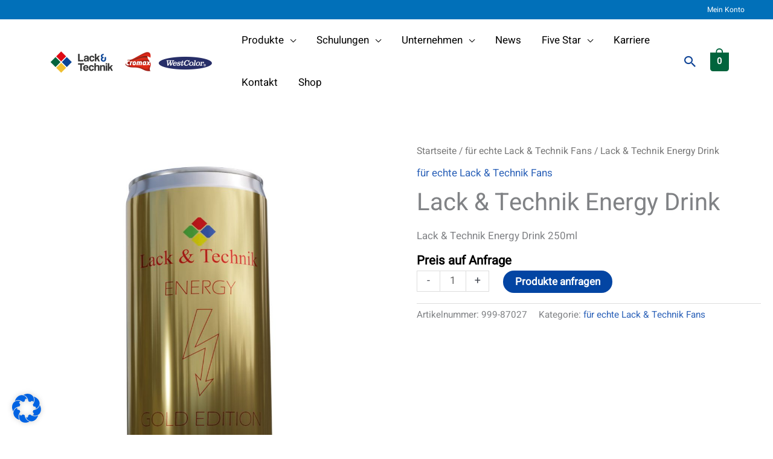

--- FILE ---
content_type: text/html; charset=utf-8
request_url: https://www.google.com/recaptcha/api2/anchor?ar=1&k=6LdDfJ4eAAAAAJvpxiiJ7yBwFgQtKLCImxC9dvMJ&co=aHR0cHM6Ly9sYWNrLXRlY2huaWsuYXQ6NDQz&hl=en&v=TkacYOdEJbdB_JjX802TMer9&size=invisible&anchor-ms=20000&execute-ms=15000&cb=qdbdt53m6f2a
body_size: 44908
content:
<!DOCTYPE HTML><html dir="ltr" lang="en"><head><meta http-equiv="Content-Type" content="text/html; charset=UTF-8">
<meta http-equiv="X-UA-Compatible" content="IE=edge">
<title>reCAPTCHA</title>
<style type="text/css">
/* cyrillic-ext */
@font-face {
  font-family: 'Roboto';
  font-style: normal;
  font-weight: 400;
  src: url(//fonts.gstatic.com/s/roboto/v18/KFOmCnqEu92Fr1Mu72xKKTU1Kvnz.woff2) format('woff2');
  unicode-range: U+0460-052F, U+1C80-1C8A, U+20B4, U+2DE0-2DFF, U+A640-A69F, U+FE2E-FE2F;
}
/* cyrillic */
@font-face {
  font-family: 'Roboto';
  font-style: normal;
  font-weight: 400;
  src: url(//fonts.gstatic.com/s/roboto/v18/KFOmCnqEu92Fr1Mu5mxKKTU1Kvnz.woff2) format('woff2');
  unicode-range: U+0301, U+0400-045F, U+0490-0491, U+04B0-04B1, U+2116;
}
/* greek-ext */
@font-face {
  font-family: 'Roboto';
  font-style: normal;
  font-weight: 400;
  src: url(//fonts.gstatic.com/s/roboto/v18/KFOmCnqEu92Fr1Mu7mxKKTU1Kvnz.woff2) format('woff2');
  unicode-range: U+1F00-1FFF;
}
/* greek */
@font-face {
  font-family: 'Roboto';
  font-style: normal;
  font-weight: 400;
  src: url(//fonts.gstatic.com/s/roboto/v18/KFOmCnqEu92Fr1Mu4WxKKTU1Kvnz.woff2) format('woff2');
  unicode-range: U+0370-0377, U+037A-037F, U+0384-038A, U+038C, U+038E-03A1, U+03A3-03FF;
}
/* vietnamese */
@font-face {
  font-family: 'Roboto';
  font-style: normal;
  font-weight: 400;
  src: url(//fonts.gstatic.com/s/roboto/v18/KFOmCnqEu92Fr1Mu7WxKKTU1Kvnz.woff2) format('woff2');
  unicode-range: U+0102-0103, U+0110-0111, U+0128-0129, U+0168-0169, U+01A0-01A1, U+01AF-01B0, U+0300-0301, U+0303-0304, U+0308-0309, U+0323, U+0329, U+1EA0-1EF9, U+20AB;
}
/* latin-ext */
@font-face {
  font-family: 'Roboto';
  font-style: normal;
  font-weight: 400;
  src: url(//fonts.gstatic.com/s/roboto/v18/KFOmCnqEu92Fr1Mu7GxKKTU1Kvnz.woff2) format('woff2');
  unicode-range: U+0100-02BA, U+02BD-02C5, U+02C7-02CC, U+02CE-02D7, U+02DD-02FF, U+0304, U+0308, U+0329, U+1D00-1DBF, U+1E00-1E9F, U+1EF2-1EFF, U+2020, U+20A0-20AB, U+20AD-20C0, U+2113, U+2C60-2C7F, U+A720-A7FF;
}
/* latin */
@font-face {
  font-family: 'Roboto';
  font-style: normal;
  font-weight: 400;
  src: url(//fonts.gstatic.com/s/roboto/v18/KFOmCnqEu92Fr1Mu4mxKKTU1Kg.woff2) format('woff2');
  unicode-range: U+0000-00FF, U+0131, U+0152-0153, U+02BB-02BC, U+02C6, U+02DA, U+02DC, U+0304, U+0308, U+0329, U+2000-206F, U+20AC, U+2122, U+2191, U+2193, U+2212, U+2215, U+FEFF, U+FFFD;
}
/* cyrillic-ext */
@font-face {
  font-family: 'Roboto';
  font-style: normal;
  font-weight: 500;
  src: url(//fonts.gstatic.com/s/roboto/v18/KFOlCnqEu92Fr1MmEU9fCRc4AMP6lbBP.woff2) format('woff2');
  unicode-range: U+0460-052F, U+1C80-1C8A, U+20B4, U+2DE0-2DFF, U+A640-A69F, U+FE2E-FE2F;
}
/* cyrillic */
@font-face {
  font-family: 'Roboto';
  font-style: normal;
  font-weight: 500;
  src: url(//fonts.gstatic.com/s/roboto/v18/KFOlCnqEu92Fr1MmEU9fABc4AMP6lbBP.woff2) format('woff2');
  unicode-range: U+0301, U+0400-045F, U+0490-0491, U+04B0-04B1, U+2116;
}
/* greek-ext */
@font-face {
  font-family: 'Roboto';
  font-style: normal;
  font-weight: 500;
  src: url(//fonts.gstatic.com/s/roboto/v18/KFOlCnqEu92Fr1MmEU9fCBc4AMP6lbBP.woff2) format('woff2');
  unicode-range: U+1F00-1FFF;
}
/* greek */
@font-face {
  font-family: 'Roboto';
  font-style: normal;
  font-weight: 500;
  src: url(//fonts.gstatic.com/s/roboto/v18/KFOlCnqEu92Fr1MmEU9fBxc4AMP6lbBP.woff2) format('woff2');
  unicode-range: U+0370-0377, U+037A-037F, U+0384-038A, U+038C, U+038E-03A1, U+03A3-03FF;
}
/* vietnamese */
@font-face {
  font-family: 'Roboto';
  font-style: normal;
  font-weight: 500;
  src: url(//fonts.gstatic.com/s/roboto/v18/KFOlCnqEu92Fr1MmEU9fCxc4AMP6lbBP.woff2) format('woff2');
  unicode-range: U+0102-0103, U+0110-0111, U+0128-0129, U+0168-0169, U+01A0-01A1, U+01AF-01B0, U+0300-0301, U+0303-0304, U+0308-0309, U+0323, U+0329, U+1EA0-1EF9, U+20AB;
}
/* latin-ext */
@font-face {
  font-family: 'Roboto';
  font-style: normal;
  font-weight: 500;
  src: url(//fonts.gstatic.com/s/roboto/v18/KFOlCnqEu92Fr1MmEU9fChc4AMP6lbBP.woff2) format('woff2');
  unicode-range: U+0100-02BA, U+02BD-02C5, U+02C7-02CC, U+02CE-02D7, U+02DD-02FF, U+0304, U+0308, U+0329, U+1D00-1DBF, U+1E00-1E9F, U+1EF2-1EFF, U+2020, U+20A0-20AB, U+20AD-20C0, U+2113, U+2C60-2C7F, U+A720-A7FF;
}
/* latin */
@font-face {
  font-family: 'Roboto';
  font-style: normal;
  font-weight: 500;
  src: url(//fonts.gstatic.com/s/roboto/v18/KFOlCnqEu92Fr1MmEU9fBBc4AMP6lQ.woff2) format('woff2');
  unicode-range: U+0000-00FF, U+0131, U+0152-0153, U+02BB-02BC, U+02C6, U+02DA, U+02DC, U+0304, U+0308, U+0329, U+2000-206F, U+20AC, U+2122, U+2191, U+2193, U+2212, U+2215, U+FEFF, U+FFFD;
}
/* cyrillic-ext */
@font-face {
  font-family: 'Roboto';
  font-style: normal;
  font-weight: 900;
  src: url(//fonts.gstatic.com/s/roboto/v18/KFOlCnqEu92Fr1MmYUtfCRc4AMP6lbBP.woff2) format('woff2');
  unicode-range: U+0460-052F, U+1C80-1C8A, U+20B4, U+2DE0-2DFF, U+A640-A69F, U+FE2E-FE2F;
}
/* cyrillic */
@font-face {
  font-family: 'Roboto';
  font-style: normal;
  font-weight: 900;
  src: url(//fonts.gstatic.com/s/roboto/v18/KFOlCnqEu92Fr1MmYUtfABc4AMP6lbBP.woff2) format('woff2');
  unicode-range: U+0301, U+0400-045F, U+0490-0491, U+04B0-04B1, U+2116;
}
/* greek-ext */
@font-face {
  font-family: 'Roboto';
  font-style: normal;
  font-weight: 900;
  src: url(//fonts.gstatic.com/s/roboto/v18/KFOlCnqEu92Fr1MmYUtfCBc4AMP6lbBP.woff2) format('woff2');
  unicode-range: U+1F00-1FFF;
}
/* greek */
@font-face {
  font-family: 'Roboto';
  font-style: normal;
  font-weight: 900;
  src: url(//fonts.gstatic.com/s/roboto/v18/KFOlCnqEu92Fr1MmYUtfBxc4AMP6lbBP.woff2) format('woff2');
  unicode-range: U+0370-0377, U+037A-037F, U+0384-038A, U+038C, U+038E-03A1, U+03A3-03FF;
}
/* vietnamese */
@font-face {
  font-family: 'Roboto';
  font-style: normal;
  font-weight: 900;
  src: url(//fonts.gstatic.com/s/roboto/v18/KFOlCnqEu92Fr1MmYUtfCxc4AMP6lbBP.woff2) format('woff2');
  unicode-range: U+0102-0103, U+0110-0111, U+0128-0129, U+0168-0169, U+01A0-01A1, U+01AF-01B0, U+0300-0301, U+0303-0304, U+0308-0309, U+0323, U+0329, U+1EA0-1EF9, U+20AB;
}
/* latin-ext */
@font-face {
  font-family: 'Roboto';
  font-style: normal;
  font-weight: 900;
  src: url(//fonts.gstatic.com/s/roboto/v18/KFOlCnqEu92Fr1MmYUtfChc4AMP6lbBP.woff2) format('woff2');
  unicode-range: U+0100-02BA, U+02BD-02C5, U+02C7-02CC, U+02CE-02D7, U+02DD-02FF, U+0304, U+0308, U+0329, U+1D00-1DBF, U+1E00-1E9F, U+1EF2-1EFF, U+2020, U+20A0-20AB, U+20AD-20C0, U+2113, U+2C60-2C7F, U+A720-A7FF;
}
/* latin */
@font-face {
  font-family: 'Roboto';
  font-style: normal;
  font-weight: 900;
  src: url(//fonts.gstatic.com/s/roboto/v18/KFOlCnqEu92Fr1MmYUtfBBc4AMP6lQ.woff2) format('woff2');
  unicode-range: U+0000-00FF, U+0131, U+0152-0153, U+02BB-02BC, U+02C6, U+02DA, U+02DC, U+0304, U+0308, U+0329, U+2000-206F, U+20AC, U+2122, U+2191, U+2193, U+2212, U+2215, U+FEFF, U+FFFD;
}

</style>
<link rel="stylesheet" type="text/css" href="https://www.gstatic.com/recaptcha/releases/TkacYOdEJbdB_JjX802TMer9/styles__ltr.css">
<script nonce="pNMNTtPBXtkymS83q9mMwg" type="text/javascript">window['__recaptcha_api'] = 'https://www.google.com/recaptcha/api2/';</script>
<script type="text/javascript" src="https://www.gstatic.com/recaptcha/releases/TkacYOdEJbdB_JjX802TMer9/recaptcha__en.js" nonce="pNMNTtPBXtkymS83q9mMwg">
      
    </script></head>
<body><div id="rc-anchor-alert" class="rc-anchor-alert"></div>
<input type="hidden" id="recaptcha-token" value="[base64]">
<script type="text/javascript" nonce="pNMNTtPBXtkymS83q9mMwg">
      recaptcha.anchor.Main.init("[\x22ainput\x22,[\x22bgdata\x22,\x22\x22,\[base64]/[base64]/[base64]/[base64]/[base64]/[base64]/YVtXKytdPVU6KFU8MjA0OD9hW1crK109VT4+NnwxOTI6KChVJjY0NTEyKT09NTUyOTYmJmIrMTxSLmxlbmd0aCYmKFIuY2hhckNvZGVBdChiKzEpJjY0NTEyKT09NTYzMjA/[base64]/[base64]/Ui5EW1ddLmNvbmNhdChiKTpSLkRbV109U3UoYixSKTtlbHNle2lmKFIuRmUmJlchPTIxMilyZXR1cm47Vz09NjZ8fFc9PTI0Nnx8Vz09MzQ5fHxXPT0zNzJ8fFc9PTQ0MHx8Vz09MTE5fHxXPT0yMjZ8fFc9PTUxMXx8Vz09MzkzfHxXPT0yNTE/[base64]/[base64]/[base64]/[base64]/[base64]\x22,\[base64]\\u003d\x22,\x22SMK2w5TDs1tIw6J1eMOPw4EMMMKgKiBJw44GasOPEAgJw54Hw7hjwpZ1czJmOAbDqcO3ZhzChTUsw7nDhcKpw6/Dq07DiF3CmcK3w4kew53DjFFQHMOvw5Qww4bCmynDugTDhsOcw5DCmRvCscOdwoPDrUjDo8O5wr/CocKwwqPDu2YWQMOaw7wEw6XCtMO7WnXCosOwbGDDviPDtwAiwpHDvADDvFLDi8KOHmHCosKHw5FaaMKMGTExIQTDk0EowqxnCgfDjU/DpsO2w60QwqZew7FUJMODwrpCCMK5wr4RTiYXw7LDkMO5KsOCQSc3woBWWcKbwol4IRhBw6PDmMOyw5MhUWnCicOhB8ORwr/Cm8KRw7TDmgXCtsK2KSTDql3CoG7DnTN7AsKxwpXChBrCoXc/[base64]/wpg+IsOdD8OKw6vCqMObwoVyOTBEflbDpgTDrwPDq8O6w5UrTsK/wojDj10rM0LDhF7DiMKnw6/DpjwUw5HChsOUNcOkMEsEw6rCkG0OwppyQMO6wq7CsH3ClMKqwoNPPMOmw5HCliLDvTLDiMK6EzRpwq4DK2d1bMKAwr0hNz7CkMOywpQmw4DDu8KsKh8/wrZ/wovDmsKSbgJXXMKXMEBewrgfworDo00rPcKgw74YAH9BCEtSIkssw5EhbcOUMcOqTRLCiMOIeEjDr0LCrcK7ZcOOJ14beMOsw4t8fsOFSwPDncOVBMKXw4NewrczGnfDg8OMUsKyQF7Cp8Kvw6gCw5MEw67CosO/[base64]/woc3aGXDujEtw4Z2Kz7ChcOJXAZITmDDncOLYAbCph/DjRBgbBB3wozDt2LDum9lwpvDrikAwrs6wpEdKMOXw7hGI0LDvcKzw79xBQcrC8Kpw5vDglM9BBPDrDzCg8OswoRzw5jDizvDkcO5AcKWwqHChsO6w6Bsw7Fow4vDtMOywotwwpdBwoTChMKbNsONZsKtY1IId8O2w7TCn8O8H8Kcw7PCqH/DhcKZcDDDmsODI25cwrVRV8ObZsOXCMO6NsKpwpTDsD9uwrdBw7g/woARw6LCh8KswrvDnF7DpnjDim5sP8OZd8Ouwr9Vw6rDsSLDgsOLe8Ohw78qQRkhw7oewpI+SMKFwpwFIgBpw57CsE5PQ8KGeBTCtDxlw60jMDjCnMOXTcKZwqbCrVIhw4fCsMKzeRfCnW9Rw7EXJMKQBsOpeRs2I8KSw7zCoMOLEC44UjI4w5TCiiPCrBjDtsOvZSw/IMKCB8OUw45EKsOyw7LCuCjCiATCiTTCpX9fwoI1b110w5LCqcKyc0LDl8Ouw6vCnU9zwpE/w7/DhBfDvcKNCsKDwrXDgsKMw5jDlVXDt8OrwqJBFwvCjcK8wp3DjAJCw5xSLEXDrnpJLsKTwpHDln93wrltI3PCpMKBb1IjSGYhwo7Co8OJaB3DuidTw64ow6vCvcKeYcOTKcOHw7hUw4dfaMK6wo3CrsK4a1LCi1/DhS8owrXCtRAJH8K5eH9xLUQTwo3CkcKjemEWXEzCosKnwogOw7bCmMK/IsOnZMKpw5vDkwNGMXrDkCcMw7wIw53DksK1eTR7wrTChklrwrrCk8OLOcOQXsKLcgV1w53DrTrCv0jClEdcYcKyw5ZycQcFwr95RBDCjCY4VsKjwoDCnxFNw43CtgTCqcOswp7DvRrDkcKDFcKNw5jCnSPDoMOFwrrCqm7Chzhmwqg3wrEEHn7CmcOHw4/DkcOBesOeFgfCgsO2TB4Mw7YrbBXDiy/CsVk3EsOMVHbDh3TChsKiwojCtsKXU2gVwo/DncKJwqosw4oOw5zDkRDClcKCw4RLw5pLw5dGwqAoIMKJH2LDqMOcwofDnMO+FsKow5LDmHUtXMOoV3HDiUJKcsKvHcONw45xT3R4wqk5wqjCgMOMeFPDisKqKMOMCsOuw4rCowdVYcKZwp9AMF/ChhfCo2nDs8K1w4F2JW7DvMKKw6vDtgBtccOYw5HDvsKzRnHDqcKWwqgnNGV9w6k0w6fDh8OMGcOPw4vCucKHw5ocw5ppwpAiw6rDu8KFZcOkSFrCtcKgam45PnDCpn1LdifCpMK/[base64]/ClcOIL8KFScKbU8O6w7oTw6XDosOxDsOmwpNENMO1O37Drht0wqfClcOxw6MUw7DCjcKNwpUiQ8KkScKTGcK6UsOkJQ/CgydDwqUbwr/DoAEiwr/[base64]/wpxbwqd+w7rDm8KYEMKWwqxhKxNSFsKAwqFfCw0gSB04worDjMOYEcK8CMO6ETzCqwfCl8ObH8KoMENZw5fDs8O1VMOHwps1bMKaInPClsOlw57ChXzCljZaw5HDl8Oew6wsclBmE8KKCD/CqTXClnE0worDocOJw5TDmAvDpSRXPkNqZ8KPwqwTJ8OCw619wodSNsKyw4/DicOow7drw47CkR1iCBLCoMOLw4xGY8Kmw7rDgcK+w4PCoQ49wq5dXA0PR2tcw752w4piw4xjZcKzL8OJwr/DgQJXesO5w53Dq8KkMAR7wp7CvwvDqxbDuzHCp8KAWVZNIMObE8OGw656w5bCiF3CocOgwqrCssOSw5QAZmJhf8OVfTDCksO6Dwsnw6cTwpPDo8KEw4zCocO8w4LCoWwiwrXCt8K6wpJEwprDhQdxwo3Di8KBw5EDwoVMVcKcIMOJw6/DqGF6RSh6wpHDmcKLwrzCs0jCpgnDuTfChkbCiwrDmHIIwqIvSzzCpcKfw67CocKIwqBIHxjCuMKcw5nDm0ZSJcKUwpzCiT9awo5tCU8OwqUcIXTDqnAqw5IiC1RQwqbCmkMDwr1FCcK3UTHDi0bCtcORw5TDvcKHdcKTwpUTwr/[base64]/[base64]/wpHCnXVQwobDlGTCh8OMYcOaNjzCmQDDozLDs8OpBnbCtT4Lwo4gB25HeMKHw5sgEMKsw7TCv3HCkl/DmMKDw4XDkihYw77DpyRZOcOMwrPDsTvCtSNsw63Cp18wwqrChMKDbcOuTMKAw6nCtnRoWgHDoF5/wrR6cRvClz0QwqrCg8K5Yn4rwptLwqtYwok/w5wLBsODdMOLwpF6woNIZ0XDgXECJcOlw67CnjJVwoQcwr/Dj8OiLcKeFMOSJlwRwoYYwpbCn8O2YsOAeTZXDMKTOTvCsBDDkjrDu8OzZcO4w4kHBsO6w6nCiFcYwr/CiMO7c8Khwp7DpCrDq0dFwoIDw5ozwp9gwrACw50hUsKSasKAw7XDvcOFCMKxfR3DjBRxesOGwqHDvsOTw5VAbsOKM8OswqnDrMODXmV5w6/CnRPDvMOjIsO0wqnCgxbCvRsrfsOvPX5IIcOmw7RHw7Y0wqbCscOAHANVw4XChCHDicKtUAYhw6LCtADDkMOFwoLCrgHCjEM+UX/DojFvP8Kxwo7DkBXDh8OeQy3CtCBlHWZmb8KxRmDCmsO7wrFrwogtw4tTHsK8woLDjMOsw6DDlh/Ch0kROsK4J8ONLCLCjcOrQ3sxcsOZAFBBQm3DkMO5w6/Ct1TDscKKw7AMw74zwpYbwqURZX3CgsO5G8KUAsO6HMOwQ8KmwrsAw5NddA0mT0ovwovDpmnDt0l8wozChsOwTgMJOAbDpsKeHi9+F8KTJTnCkcKvMighwrphwpDCtcOkTBbCjjLDssOBwqLCmsOzZBzCq2zCsmfCmMOFQXzDlxodOS/[base64]/DlETDvhwawrwgw7BsRsKqFXZtK8KywqrCqsOTw5TDrn14w605c8Kff8KGbF7Ch3Bxw71QaUbDsgfCu8Oewq3CnkhVEzrCmRhNf8O1wp5vNjVIcmMKYmdRdFXCp3bChMKGWSjCiiLDnh7CpybDskzCnjbCsmnDhMOmFcOGKkTDkMKZWhQLQypUXmDCgkECWBZaaMKMw5/[base64]/Dk8OuXcOywo0gwojDl8Ozw47DosOiwoXDiMKYKhUtaDwhw40yLsOkH8ONUw5QAzlsw6LChsOyw71Fw63DhWoPwogTwo7Cvi7CgyNJwqfDvCXCiMKMRQx0XQbDrsKYL8OKw65iK8KGwrLCj2rCn8KTHcKeFR3DhlRZwq/DqnzCmDQxfsONwpLDsjPCmsKsKcKbKWEYWcK2w70nHHPCmCTCqCtSO8OYTsOnwpnDuAfDtMOAQTXDmgjCgEkwd8OcwrTCkhbDmiXCrHrDgW/Dr2DCqEUyACHDnMO5A8O5wrPCtcOgTAMSwqjDjsOcw7QxVzUyMsKGwoZFKcO+w5VNw7DCrMKEGHkAw6XCswICw4DDu1lPw4krwrpbd2/Ck8KSw53CjcObCgzCq1XCpcKVPMOzwpxHSGzDjnLDhkkHbMOgw6dsasKYNQnDgXnDsBkRw5lNNRvDmcKuwrAUwqLDil7DsVF/LjB3OsOyBwo5wrVjD8O2wpRSw5l9CzAhw6RTw6bDocOObsOow6rDpXbDuAE8GW/[base64]/w6kfdcOKwqFLN0XDmmcwwqBfw7ciEFdqw4XCkMKRBHnCuQ3DucKUX8OnSMOWHDNNSMKJw7TDo8KBwotga8KOw5d8UTxZcXjDpcKXwrE+w7FvMsKqw4gQCUB4CQfDpklywo/CmcOAw6zChHh6w70zbD7Cu8KqCX9IwpnCgsKOBiZiPEzDicOew4Mow6HCqcK/ICMKwroaUsO3UMKeayzDkgEWw5hSw4rDp8KWfcOicwYMw5vChUtIw7XDgsOUwpPCjGcGJyPCvsKvw4ROIXFUHcKnER1Hw5h/wo4FeVLDjMORKMOVwohxw6Nwwqkbw7QXwosLw5nDoE/CvG19O8KKPzEOS8O0dMOYNwfCqxovMn1rIAQtEMOqwpNqw4g1wp/DgMO3OsKrIMOXw5fCh8OFdHfDj8KAw5bClAE7wohRw6/CqMKbLcKvFMO6BwhkwohhcsOmVFMZwrLDkTbCpFxBwp5uLiLDssKxO3VNKTHDu8OSwrkLP8OVw5HCq8Ozw6jDkAEjdlPCi8KEwp7ChV8twq/DkcOowrIFwo7DnsKewpDCpcKTcRA7w6HCgXXCog0ewpvCucOEwrtqBMOEw5JWKcOdwp4SNsOYwrbCjcKWK8OfMcOqwpTCs37CucOAw5ZyXsO5DMKdRMOOw4zCpcODN8OvQAjDvR8Hw7FCw7DDiMO+J8OsDsOIZcONCU1baFbCsEXCjsKXQ21GwrJ0woPClnB9Ly/DqhVqSMOzIMO/w7HDhsKRwojCpijCo3HDjnMowp3DtAjCr8OtwojCggvDqMOkw4Bzw5FKw4hfw4Q1LSXCnBXDlXQzw7nCpypFCcOgw6o7wo1NOcOcw7rCq8OGOsK4wpvDuAzDih/CnCrDvcOjJSN/wotab0ctwojDl18GECXCmMKGEcKOMFTDvMOaUcOCasK9CXHDiiDCv8ODSAggSsKUN8KHwobDv3rDtmgdwq/[base64]/Cp8Kxw7DCuFdNG2ESwqbDvX3Co8OVw6hyw71Aw73Ci8KLwps4VQLCmMKZwpMrwoY1wrfCs8KBwprDoW9PKw9ww7Z4T3A/QxzDgcK2w7FUeG5UW2Ivwr/CtGHDtn/DkDLCjhnDgcKPQTonw4PDhQN6w7XDjsKYEzjDncOVVMOrwo9PasK6w7FtHADDqTTDuSPDjVh7wqN8w58LacK0w6s/wphfaDkHw6nCthvDqXcRwrtMVDfCq8KRTwghw6hxU8OQVMK9woXDicKtJGZIw59CwoYYAcKaw7wNN8Oiw5xvQcOSwpgcfcKSwoo+D8KpTcO3GsK8CcO9asOtGQHCtcK2w69nwpTDlh7CskzCtsKjwqsXV1o/[base64]/Cjy/CqEzDgg0aQXo/UMONbsKbFcOhw6Mkw7VaFTfDt3UYw5V1LlfDjsK6w4ZNbMKxwpBDbVltwo9Uw5s8YsOUZkfDhjBvQcOrOFMfUMK8w6siw73DucKBTGrDmV/DlA7Cm8OPBSnCvMO0w53DknfCqsOHwr7Dn0hOw4LDmsKlOQFdwpQKw4k5Bx/DgFR3P8O7wr4/wrPDl0Q2wqhbdMKSV8KBwofDksK9wr7Cii5+wpRsw7/ChcOJwpzDtUXDgsOnFcKIwp/CoDYQf0MnI1fCiMKuwoxaw4BHwrYwPsKbPsKCwo7DuiPCuS0jw5FTPk/DqcOTwqtoMmYrJsKGwpUcJMO7Tnw+w5wiwr1XPQ/CvMOLw5/Cm8OsGTh6w4/DnsKIwr/DoQrDsW3DoWzDosOew4BCw4E9w6/[base64]/ScOSwpHCn8K9wofCowNkwpl1SMOxwrNewoJgw53DrsORSlDCk3bCjjVLwpZTTMO8wq/CvsOjZcOfw4rDjcKFw55DTSDDlsKaw47ChsKNWV7Con9rwozDhg8aw5HDjFPCkFxDbnEgVsOMIQRicHfCvkXCi8Oaw7PCgMOUFBLCplPCowA3YCvCjcOhw4Zbw5d8wrd5wrd8bRjCiGHDm8O5QMOPBcKiaBgJwpvCp2srw5/CqDDCjsOiS8O6TSDCicO5wpLDiMKPw4gtwpfCgsKIwpHCtWptwpwrKFLDr8OIw43Cl8KwexEaFxoZwpEJesKKwqtsGcOVwrjDgcO0wr3DmsKPw4NWwrTDlsOBw71zwpdvwo/[base64]/wrsNJcOUR8OzaEjDkMKiwozDvsKqwpTCiklpXsKVwofCsFUXw4LDssOOF8K9wrjCm8OIFGNIw4/[base64]/wphQFcO7w7dhCcOoTcK4F8O/wqZBHzLDoMK/w5FXP8OUwrNCwpHCpAxYw7HDmBpuVUZfPyLCjsKyw6pnwoTDjcO+w6A7w63DqlYLw7dTTsOyfcKqNsKZwrrCk8ObASTCsRoMwr4VwowuwrQmw5lDGcOJw7vCiBoUTcOmIX/CrsK9DGXDpk5Dd1bDkyrDm0TDgMKjwrJ/woJ6GyXDkDk9worCjsOBw6FBIsKWXxDDpB/[base64]/DsC8yAcOINcKZGcOow7dhw58pwpDDucONwrHCkzzCqcO/wpgWworDjkPDhg9UGxl/ASrCgcOewoldOMKiwoBpwohUwptBU8Okw7fChMOPMzlfEsKTwpwbw5LDkC5sYcK2X3nClcORDsKAR8KDw5pjw4ZhXMO7GcOkCMKQwpzClcKKw6/Cs8K3FA3Cp8Kzwr4gwpXDp29xwoMowrvDjxckwrnCh3gkwprDv8KJagIkO8KxwrZPNEnDjWHDncKJw6IYwpnCvnrDs8KQw4cBYgkTwrozw6bCmsKSccKnwo/DicKKw7Aiw7rCncObwrNLNsKiwr0ow47CpQ1NPQUfw43DvH4/[base64]/KxrDhx3CrMKFRcOdB1YZLXIMw53DhsKTw5sswoF4w5hXw4tgAHhaXks+wqnCuUlKIsOnworCuMKnZw/Ds8K2SWQBwo5+JsO8wrDDjsOCw6J7RU0Zwo9wXsK5EAXCmMKewpUjw7XDksOwHcK9E8OhS8O/AMKqw5nDgcOQwojDuQDDvsOkdMOPwoAADi/DvATDkMO/w4nCo8Kbw77DlGfChcOewqktUMKTS8KVe1Q6w59lw4Q8THYpCMO/UxvDpC7CiMO3Vh/[base64]/CocKXSDALE31ywoRSwpvCqh/[base64]/[base64]/E8KkTwtYX8Ohw5AgwoHDqUNDd8OPIktQwoHDksKNwobDqcKIw4XCucKyw51wDcKwwq99wqDDrMKnHlspw7zDo8Kewo3CicKXacKpw6k8BlBKw4Y0w7QLfDF2w6IiJsKrwo9RDRHDhxh/SF3CgMKJw7jDocOtw4BjOkHCpS7Chz7Dm8O9Fi7CkF/CpsKlw44Zwq/DucKiY8Kzwo8XHA51wqnDkMOdex18F8Oaf8OWBEzCjsORwpRlE8OfEzAUw5TCo8O8UsOFw6rCklzCrWc1QwgHfEjCkMKvw5fCvF8yScONP8KBw4TDgsOQHcO2w5kFDsOSwrInwqlNwqvChMKJNMKkwpvDo8KpAsOhw6/DicKrw7vDnkvCqBlew41iE8KtwqPCm8KRP8K2w57DncOYJxoww5jDssOXLMKQf8KQwrogSMO7AcKpw5dDLsKTWy8CwqXChMOYVTJxA8KPwrPDnQx2dW3Cg8OzN8O2RTUiQ3TDqcKLFjlMQhIpLMKfdFPDpMOAWcKCFMO/wqDCgsOnXw3DsVZgw5HCk8O7wrLCiMKHYBvDkAPDtMOmwpFCXRXCusKtw6zCqcKZX8K8w4sbSWfCiycSLSvCmMKfCj7DrAXDmSZUw6YucDrDq3Fww6rCqQEKwrbDg8OZw7DCh0nDlcKDw4NXwoPDucO6w401w4NMwo/DuEzCmMOCY3YVS8KoSAMHEcO1wpHCjsOpw7bChsKEw6HCj8KdU2zDn8Ouwo7Dt8OeBksgw6ZCa1V/JcKcNMOAe8OywrtSw7s4PjZewpjCmWBrwoIxw4XCtgo9wrvCnsOwwrvChDhAfABldmTCv8OTFB4dwr0hccO3wpkaUMORF8OHwrPDmD/CpMOtw5vCnV9swozCt1rCtcK3f8KEwp/CqE17w5lJB8OZw61sKU3Cq2ked8OUwrfDiMOPw47CglJywqoTCTHCoyHCjW/DhMOiTh93w5DDk8OlwqXDhMKDwpLCg8OBXxXDpsKjw7LDsnQhwqvCkTvDt8OGdcKFwp7Cj8K3dR/CoUPCgcKSJsKwwr/[base64]/CmjhNeRkqw6HChcK2B8OfCj3CtQnDicKMwpPCq2tBcsOjYEzDgFnCr8OJwoA9QBvCuMOEXho/XDnDmcOCw59aw4jDsMK+w4jCncOewovCnAHCo0MLMXFkw4rChcOCFW7DksOrwolBwpLDhMOcwqvCtcOtw6/CtcOfwoXCvcKTNMOQdMKpwrDCnGRSw5zCswcTZsOxJg1hE8OQwoV4wqJRw5XDnsOPPUhWw6s3OMOtwol0w4LCg1HChFTCi3ERwofCpm0qw4FUPRTCgFPDlMKgDMOZWm0cU8KwOMOTFUXCtRnCmcKRIhzDtcOuwo7CmAkEdsOhcsOPw44vesOUw7PCsQg/[base64]/DlTzDq8OOeCEowp1gw5lTwpBrwrXCusOcRsOFw5XDpcOLdRoSwqEEw6VGZcOIGCxWwrJqw6DCs8KVeFtrL8OPwqPCi8OMwq7Chxg4BsOYLsObXwcdc2XCm10Dw7LDq8OCwrLCgsKew5TDhMK1wrtowqnDrBMnwo4iDR5kR8Kjw7jDqgnCrj3ChSlJw6/CisOcL0fCvyRhVg3CtkHCv2MOwoEwwp7DjcKWw4jCrW/Dm8OQw5jCtsKtw4JiO8KmG8OJECdpaH0ZT8Omw6BWwqVWwpwkw6M3w5JHw7MKw7PDnsOsLC9Rw4FJYgfDi8OHOcKVw6vCn8K3PsKhNyjDgjHCoMKRaybCgMKYwpfCt8OJYcO/eMOZbMKaCzTDr8KHVjMDwrdFEcOzw6QOwqrCqcKUODgBwqUeYsKdY8O5OybDiCrDjMKCK8OZYcOITcKmbiNLw4IEwq4Nw4dzXsOhw7bCm0PDtcKXw7fCj8Knw5bCu8Oaw7DCqsOQw6/DhVdNa3RuUcKmwpQaSV3CrxvDgAbCs8KRTMKmw44EU8KSFMKffcKYbiNOA8OYAHNUKCLCtw7DlhlPB8OPw6vDhsOww4c2M3LDk3sUwo7ChwrClXIOwrjDtsKkTzLDoXvDs8OlLFHCjWnCmcOcGMOpacKIw47DjsKYwp0Qw6fCicKLLz/Ct27DnmHDiGk+woXDgU8FSFMHGsOsQsK2w5zDusK5MsOGwrUALcKpwo/DgsKKwpTDlMKmwpXDsyfCrBvClm9DNkrDkxvCmgrChMOZNsKtYW4vLlfCtMOFMG/[base64]/ClAlfwrtfw47CoMKTw6zCum7DjDkMwrvCv8Kcw7ZSwp/DlxEdwrrDkVBIOMOzEMOLw5BWw5tDw7zCl8OWMClSwqNRw57Cr0LCg1vDjWXDnGEIw6VEacKQcX7DhRk8UFQxbcOawrTCmRZ0w6HDoMK/w7HDl0d7ZkJww4DDl0PDg3UvBlVZR8OEwo5BUsK3w4bDpANVFMKVw6jDsMKHdcOrWsOSwoJUNMOcEyppUcOGwr/DmsK4wr9jwoYaTX/[base64]/CicKLT01pwprCnCLCrhrCiBNtC8K0RMKueBnDksKuwpfDicKEVQ3CmVQUBMOyFcORwrpvw7LCmsKBIcKRw7HCjwPDrAfDkEEFSMKGfyo0woXCpVlgd8OUwoDCm1TDkyo/wq1UwodgOkvCoBPDgkPDnlTDjkTDpGLCiMKrwpA7w5Byw6DCnH1kwqt3woHClE7DuMKGw5TDiMKye8Ouwpg+LR99w6nCtMOmwpttw5nCtcKQHAjDnQDDsVHCo8O6cMOzw7hAw55hwpNXw6sEw54dw5DDg8KJQsOSwp/DrMK6VsOwa8K6MsKEJcKpw4jDmW5Jwr04wrs5w5zDlWrDhEzDnyTCnHbDhCLCpy8gX00WwrzCgSLDhMKhLTIFMi3Dg8KlXgXDhyDDhxzClcOIw5LDpMK8PkfDlRA4w7E7w7lKw7A+wqxRY8KiDUluNlzCucKvwrdZw4IKJ8OGwrdhw5bDqHbClMKtb8Ocw7/Dm8KqSMK9wp/CssOIAcORZsKTw7PDjcOBwpMPw7wUwpnDs1Y6wo7DnTzDrsKzwpx7w4/Cm8Opc3/[base64]/CpzPCqsOnw5syFhLDpmB/wo4Ow60/[base64]/CvcOcacOSR1Rgw4fDrhMOwoI+NcK4woTCv388wrg9EcKuw6fCl8Onw7jCjcOVIsK/[base64]/Cm8KBw5h7GmpdBk3CtTNYV8KhUCLDi8KfRwdUfsOPwqsbUjwYSsOaw7jDnSDCpsO1aMOVVsOPH8K9woFVbytvdgk2el4zwqbDqU4qDCIOw4dvw4tHw7bDlCd/[base64]/[base64]/Cs1Aow4k8w6jDihHCtAERw5TCrmpxMnt9YwDDvj4+HMOnXEHCvsK6RcOQwq9OOMKbwrHCo8OGw4HCmxPCglYkGTwNGCkhw6LDkgZEUgTCoHdAwovCs8O8w6xsCMOcworDuGgtB8KuMB/CiFzClxpuwoLCsMKQbgxlw6fClAPCgMOfFcKpw7Yvw6QDw6YLdcOvPcKzw7TDlMKwPixrw7TDjMKPw6Q8a8O+w6/DilvDm8KFw6gJwpHDhMK2wq7DpsK5wonCh8Oow6tXw4PCrMO5dkBhf8KWwoHCl8O0w6kSZWYdwrYlZ0PCnnPDvMO0wo/DtsOxaMKCVRHDuCgswqwJw4FywqPCkxDDhsOxPDDDimTDjsKTwrfDqDbDp0PCjsOUw7lKKiDCk3Aswppvw51cw4VsBMOTPwN3w5nCoMKUw77CrwzCvQjDuk3CiHjCpzQuWcOULWlJAcKgwo7DjyEZw5zCvEzDhcKJLcKnDQDDjsKqw4DCqSXDlTY/w4nCiSkTSFdhwop6K8OTPsKXw6vCsGDCpi7Cm8K5U8KwNzhJaDIzw6DDr8K5w7HCpk9iYRHDmToaFcKDXgRxWTvDmUHDrwI2wq0iwqgUecKVwppjw44kwp1AcMOhcUspXC3ClFDCtg8vBDliRjTDncKYw69lw6bDqcOGw59KworCq8OKOStCw7/CoU7Dsi9bV8OSIcK6wpbCuMOTwp/CisKnDmHCncO/PGzDjCEBfEJmw7RGw44/[base64]/DnsORYsK4wq0ybz8Cw4bCu8O2EQ7Crm5Jwp4Xw5h/M8K9V28uUcKeL2fDhDgrwr5JwqPDhMOyb8KxJMOhwqtbw57CgsKCY8KGfMKvFMKnGgAGwqzCpcKkCSnCvQXDjMK3WFIpJjA8LR7ChcOhGsOdw5pIPsK/w4JKM3LCuy/[base64]/Ch38Xw53Ct8OJw4fDoltfwrDDvMKrZ8K6VDxMbCHDgXdSa8Krwr/DnWYuKmQjQkfCu1nDrRIlwqwAGXfClxTDhT12FMOiwqbCn03CnsOia3Ftw4BkfD9pw6jDjMOCw5kiwp5Yw5xlwqLCtz8IaXbColU7Y8K9QcKiwrPDjiXCmijCiyk5XMKGwpJtBWbCscKHwrnCmxXChMObw6TDlEloKA3DsCfDtsKVwpBlw4nDt1FswovDqlE/w5nDi1M4MMKrXcK5DsKdwpARw5nDsMOLL1bDqUrDoA7ClR/[base64]/cMO3WsKaLcOPwo/[base64]/DpMO5w5wkPj01w5/DsU/Cv8KEw4Amw5zDkDbDhit8SW3Dt2zDum4PHlrDoxrCkcKYwp3DmMKLw7hVWcOlWsK8wpLDkybCs2jChRDCnjTDpGDCvcOWw414wqpDw6VtRg3DksOEw5nDmsK8w7jCslLCm8KFw7VjNDUSwrYAw5wRazXCl8O+w5luw7Q8ECzDrcK/[base64]/PlluXsOhw5NcXMOgesKPw68RKT0lOcO6BcKfwot9CsOERMOow6hQw4DDnwzDlMOGw5LCjE7DpcOvFh7CrsKXOsKRMMOiw7/DkB1qCsKzwpnDkcKAGcOCwqQQwpnCtSwmwoI7X8K7wobCuMOpQ8KNH3TCvG0wbyB0bRzCnTzCp8KSYXIzwprDkWZfwqzDqcOMw5/CucOqDmDCtTHDoSzCr3MbNsOEdjUfwrbDj8OeI8OLRlMOEMO+w4k6w7/CmMOYbsOqKm7DpCzDu8OLNMO3AcKuw6URw7DCjzwgQMKzwrIWwptPwrFRw4YOw7MfwqHDusO1WnjDvXZwUxbCo1DCkkEzVT4dwpIsw7fDt8KAwp0xEMKQPk1yFMOKCcK+eMKLwqhAwol6acOTGkNFwpfCucOkwprDoBRKXW/Ctzh4DMKrQ0XCs0fDllDCp8K8e8Opw43CocOUXcOHX1zCi8OEwpRYw7IKTMO5wprDuhnCksKgYi17wpRPw6jCqQ/[base64]/Ct2NUScOsw6TCpsOWw7QZcMKZHsO+T8Kew7rCjitAM8Oyw6bDqVXDs8O8XTwIwpnCsg0vFsKxdGrClsOgw4MnwpIWwpPDljoQw7fDlcKzw6nDpGNswozCkcKBB2YfwqrCsMKScMOEwoBMIE13w5lwwqXDlWonw5PCoTFTWB7DsCHCqRXDmMKtKMO5woI6XSHCiwHDmF/CgTfDi3AUwo9vwoFlw57DlyDDumDCisO0eyvCg1XDtcK6D8KTPiN2LmLDiV1gwpTCmMKYw6fCjcOswpDCtT7CpELDpHbDkxvDjMKKVMKwwr8EwpVfWk9pwqjCo0Fdw6wHWWtIw60yA8OQNlfCuFB+wr0zRcK/MMKkwr0ew6XDgcOPe8O1JMKAA34Xw4DDiMKEZ1hGX8Kuwqg3wrrDpz3Dq37Dn8KXwo0RXwYMaSs8wolaw4Ubw6ZPw5lkMmcvBmvChiAEwrt/w5lHw4/[base64]/DoMOzcjsnw4DCgsK7T8KQax46wpluUcKewpRzM8KcPMOAwps8w6XCqExBIsKyI8KrOljDucOJW8OTw4PCowAKb2JEAE0FJg8Uw4rDqSNjRsOow4zDs8Omw4bDtMOwQ8OJwo/Ds8OGw5DDrEhOKMO/ZSTDo8OLwpIkw7/DpcOgEMK5f1/DvzXCmU5Xw7/DlMKbw7ZaaGk8F8OrDn7Cj8Ohwp7CqXJJU8OoQjHDrHxEw6/CusKBbx/Dh0Zbw4vDjxbCkCRxAXTCjQ8LMQFJEcK1w6zCjhHDrsONf0JWw7l/wrjCmWM4MsK7JDrDniM1w6nCkGdHZMOiw7TDgjlnT2jCvsK+XGoCQj3CrXxxwqRUw6IVTEZgw4p3JsOmLMKlERIwNkR9wp3DtMKKc0jDrXsfVQnDvklIQcKzO8K4w7VxeEZZwpMbw7/CmmHCjcO9wpQndn/DpMOfYkrCh14gw4tVOgZEMDtRworDjcO2w7nCpMKwwrnDuQDDgAFTNcOEw4BYW8KnbUnCgTlbwrvCmsKpwpTDtMOqw7rDoCzCtTHCqsONwrkUw7/CgcOfFjlCasKMwp3DkmrDoWXCpCTCvMOrHTgfR2Y+ShBhw4Iow65twovCvcKgwpdNw5TDunjCq0DCrhQyQcOpGTRAWMKFHsKsw5DDsMODRRR+w6XDrMK9wqppw5HDu8Kca27Dh8KFTlbCn1Q3wqZWX8K9ehVEw7x6w4oPwrzDvGvDmAR+w7/Dp8Ktw7NPRMOow4/DgMOcwprDtlvCsQ1QSRnCh8OFeRscwqVAw5V+w7/DpBRVEMOKFVgUOkbCqsK3w63DtHMXw4wkdk1/JT5OwoZLFHZlw75Gw7M8QTB5wqbDtMKow7zCrMKzwqtFS8O1w7rCpsOEAyPCrHHCvsOmI8KTQsORw6DDp8K2eDoATn/CkgkmMMOnKsKvZWd6WS8Uw6x6wpjCicK4QGEaOcKgwofDusOpOcO8wqjDosKMK0XDjWRXw4kVXgpvw4h7w5HDocK7LcKBUj0KMcKZwoo/U1lUa3zDpMOuw7Q9w7DDoxfDhzs4cnJ+wpxjwpjDrcO5wrcewovCrEnCvcO3NMOAw6fDlsOufiTDmQfDvsOEwpk2S1ZAw6oYwoxJwoTCuVzDuSwBC8OedxhxwqrCnRLCp8OhLsK7JsOkBcKww7fCqcKJw5hJEixtw6PDrsOxwq3Ds8O0w60jXMKqCsOHw5NYw57Dun/CgcOAw5nCugbCtXBqMw/[base64]/DkHbDmTYWw7BzRMKka8KoUknDsMKmwqoTIcOUCxcwScK6wpp1worCqmPDr8Osw58PBnc5w6YWSmJIw41JXsOMJjzDo8KMNF/[base64]/DjgDCkXJjRn5ywq/[base64]/wonCkFlcf0vCk8KoMcKjwrbCicO8woccw5vDtsK7alTCg8K0eC7DhMKVVj7DsjPDh8OmVw7CnQHCn8K2wpJzEMODYMK5csKxLTbCocOxWcOHR8OYHMKRw67DrsKJVkhCw7/Di8KZK27DtMOuI8KIG8Kpwqhuwo19WcKgw43DtsOWQcO1BA3Co0bCtsONwoQ3woNAw7VGw4HCqnDDtm/CpRvCgCrChsO5D8OIw6PCiMOXwrnDh8Kbw5zCjkQ4NMO1YHrDsBo8w7nCuH8Hw4VgYGXCtSnDgVbCq8OhJsOyF8ODA8OhayAAM3c/w6lNAMKswrjClHgEwogKw4TDuMOPYsK1w5oKw6rCgiLDhQwFGl3Dlw/CiG4kw7NrwrVOcE/DncO0w7jDlsOJw6sHw4bCpsOyw4p8w6oKQcKhdMOPE8KNN8O7w6/[base64]/fMK0aQ4TTF/CicO9Q8OJLsK6w6Y/fcO6woZzO8Kfw4c9aAZSLWoyKXomZ8KiEUfCvBzCnC07wr9swo/Cq8KsJWY3w7J8ScKJw7vCtcOJw73CtMOPw5TDuMKoJcKswpFrwpbCuFvCmMKZQ8KKAsO9XCXChEMLwqVPR8Ogw7/[base64]/Dgn5IDhFww7XDgEzCsFRZa1kSIsOzVMKkRS/DmMKFHloQORHDo1rDisOdwr4pwrbDscKQwrZBw5kXw6PCjSDDusKfa3DDnV3CuEdNw5fDgsK8w7hgV8KNw4LCmxsew57Co8KUwr0yw4fCjEt7NcKJZXzDksKpEMOJw7skw6ISB2XDj8K8PjHCh3JQwqISTcOxwrvDkxDCi8KLwrAPw7/[base64]/CqcOTScKTwpQRw7UXfMKoYz3DnMO/csOYO3HDmnlyUk53Eg3DkHZ/QlTDrsKeJWoTw6AQwrcRCXIiPMOuw6nCrWPClcKieA7CksO1Lksww4h7woRiCMK+UMO/wrYvw5vCtMOtw4EgwqZOwqo2IyfCqVjCvcKMOG1vw7nCohDCvsKYw5Y/EsOVw4TCm1QHQ8K+DHnCqcOVU8O/[base64]/DtU01wrBmwqLDrMKKYsKQNsKPdcO+wqjDkMO5wrpAw7QXw5vCvHHCjzoReW9Lw6kIw4PDihUkW0QtCzg/wrBuRyRSF8ORwo7CjTzCtVUFSsOHw4hEwoQMwr/[base64]/CrcOCLMKrwrZnw54jbTA5QsOQAMKCwr50woEYwrNgVmBEHnjDiDzDlMKowpYfw7gLwqbDjGVbZlvCjUQLBcONSmouZ8O1CMKaw7/DhsOJw6PDkw4IYsOYw5PDjcK2OlTCrCgjw53DocOSEsOVORVgwoHDszFsBw8Xw7lywpAqLMKFBsKYCWHCjsKNfXDDjcOYDmvDkMKQFCJwBzcRIcKfwroOHVUpwo06JD/ChUoNNj9KfVAXZxrDisOaw6PCqsOuc8OjKjPCu3/DtMKBRcO7w6fDlzUkDBU7w5/Dq8KfVi/Dv8KSwp8Mf8Opw6FbwqbCgwrCrcOATwJRF3ImZ8KXUScKw4PCjHrDs1TCrzXCosOpw5jCm1NsU0kswqDDjhJ5wqJmwpwGBMOnGADDscKEBMO0wql5MsOPwrzChcO1QifCmcOawoZRw5PDvsOhViQ6VcKxwovDqsKewpU5J3I9Gipmw7fCjsKqw6LDksKyU8OgCcO/wp/[base64]/DjcODw4rDisKrwoIvw5HCl8OQYiPDplXDnkILwo8pwrzCqDdSw4bCoTnCki9Fw4zDlhUgMMOTw7LCvCTDmx50wpU8w4rCnsKNw5tLPV98PcKZBcKpNMO8w6VYw7/CssOuw51eIgkBHcKzLxcVFiI8woLDtxXCtSVpXgY0w67CkTt/[base64]/CkRfClT5vw5PClMKGwr/CnMO6w5fDsCfCnVzDtcK7VsKNw4/CkMKmDcKew4/DiipBwotKOsKTw6hTwqlxw5c\\u003d\x22],null,[\x22conf\x22,null,\x226LdDfJ4eAAAAAJvpxiiJ7yBwFgQtKLCImxC9dvMJ\x22,0,null,null,null,0,[21,125,63,73,95,87,41,43,42,83,102,105,109,121],[7668936,523],0,null,null,null,null,0,null,0,null,700,1,null,0,\[base64]/tzcYADoGZWF6dTZkEg4Iiv2INxgAOgVNZklJNBoZCAMSFR0U8JfjNw7/vqUGGcSdCRmc4owCGQ\\u003d\\u003d\x22,0,1,null,null,1,null,0,1],\x22https://lack-technik.at:443\x22,null,[3,1,1],null,null,null,1,3600,[\x22https://www.google.com/intl/en/policies/privacy/\x22,\x22https://www.google.com/intl/en/policies/terms/\x22],\x22XJq1+hovKJWvc1J9Bngzg5272112Wd6ZdKgBQH5XP7E\\u003d\x22,1,0,null,1,1763897685456,0,0,[205,96,95,52],null,[184],\x22RC-vsGWTiXNWJRcvQ\x22,null,null,null,null,null,\x220dAFcWeA5IlDND-kxSE_AFbPtEWw8xnXqTFEsEHNzomnr5ivvrYNyeMlPEjSylW6ERkv0zLIjoNc6Y2viHP3mv0QzTEZJiZ5OUww\x22,1763980485548]");
    </script></body></html>

--- FILE ---
content_type: text/css
request_url: https://lack-technik.at/wp-content/cache/min/1/wp-content/plugins/simple-counter-number-m/assets/css/mbntcounter.css?ver=1763723367
body_size: 31
content:
.mbnt-scn_wrapper{text-align:center;margin-bottom:20px}.mbnt-scn_wrapper:last-child{margin-bottom:0}.mbnt-scn_counter{color:#FFF;font-size:55px;text-shadow:0 0 10px rgba(0,0,0,.3);font-weight:600;line-height:1}.mbnt-scn_title{color:#FFF;font-size:14px;text-align:center;font-weight:400;line-height:2.5}

--- FILE ---
content_type: text/css
request_url: https://lack-technik.at/wp-content/cache/min/1/wp-content/plugins/woocommerce-request-a-quote/assets/css/wraq.css?ver=1763723367
body_size: 259
content:
.wraq-actions .button{margin-right:5px}#order_review_heading,#payment.woocommerce-checkout-payment{display:none!important}form #order_review:not(.elementor-widget-woocommerce-checkout-page #order_review){border-width:1px!important}.woocommerce-order-received .woocommerce-order-overview .total{display:none!important}.wraq-item-attrs{display:block;font-size:.875em;opacity:.8}.wraq-addresses{display:flex;gap:2rem;align-items:flex-start}.wraq-address{flex:1}.lack-zahlungs-info{display:none}.shop_table.woocommerce-checkout-review-order-table td{font-size:14px;line-height:1.35em;vertical-align:top}td.product-name{font-weight:500;display:table-cell!important;width:40%!important}td.product-sku{width:30%}td.product-quantity{width:10%}td.product-total{width:20%}.shop_table.woocommerce-checkout-review-order-table th{font-size:16px!important;line-height:1.35em!important}.woocommerce-js td.product-quantity{min-width:none!important}

--- FILE ---
content_type: text/css
request_url: https://lack-technik.at/wp-content/cache/min/1/wp-content/themes/astra-lacktechnik/style.css?ver=1763723367
body_size: 476
content:
.grecaptcha-badge{display:none!important}.wps-form{width:100%;margin:0 auto}.wps-form-row{display:flex;flex-direction:column;width:100%}.wps-form-row .wpcf7-form-control{width:100%}.wps-form-column{flex:1;padding:.5rem 0;width:100%}.wps-form-column.largergap{min-width:40%}.wps-form-column.smallergap{max-width:25%}.wps-form h1,.wps-form h2,.wps-form h3,.wps-form h4,.wps-form h5,.wps-form h6{margin-bottom:0;margin-top:20px}.wpcf7-list-item{margin:0 1em 0 0}.woocommerce ul.products li.product a img{max-height:300px;min-height:300px;object-fit:contain}.cat-item-15{display:none!important}.woocommerce-de_price_taxrate,.woocommerce_de_versandkosten{display:none!important}.ast-shop-product-out-of-stock{display:none}.woocommerce-page.woocommerce-checkout form #order_review #order_review_heading{width:100%;padding:1.5em 0;border:none}.woocommerce-checkout-review-order #place_order{margin-bottom:30px}.cart_totals .lack-zahlungs-info{padding-left:15px}.main-header-menu>.menu-item>.menu-link,#astra-footer-menu>.menu-item>.menu-link{word-wrap:normal}.woocommerce div.product form.cart .variations td.label,.woocommerce div.product form.cart .variations th.label{width:100%}@media only screen and (min-width:48em){.wps-form-row{flex-direction:row}.wps-form-column{padding:.5rem 1rem .5rem 0rem}}@media only screen and (max-width:1120px){.ast-cart-menu-wrap .count{min-width:1.5em;min-height:1.5em;font-size:.8em;line-height:1.5}}@media only screen and (max-width:768px){.woocommerce ul.products li.product a img{max-height:227px;min-height:227px}}

--- FILE ---
content_type: text/javascript
request_url: https://lack-technik.at/wp-content/cache/min/1/wp-content/plugins/simple-counter-number-m/assets/js/counter_nscript.js?ver=1761823270
body_size: -54
content:
jQuery(document).ready(function(jQuery){jQuery('.mbnt-counter').counterUp({delay:20,time:1000})})

--- FILE ---
content_type: text/javascript
request_url: https://lack-technik.at/wp-content/cache/min/1/wp-content/plugins/woocommerce-request-a-quote/assets/js/wraq.js?ver=1761823270
body_size: -61
content:
(function($){console.log('WooCommerce Request a Quote script loaded')})(jQuery)